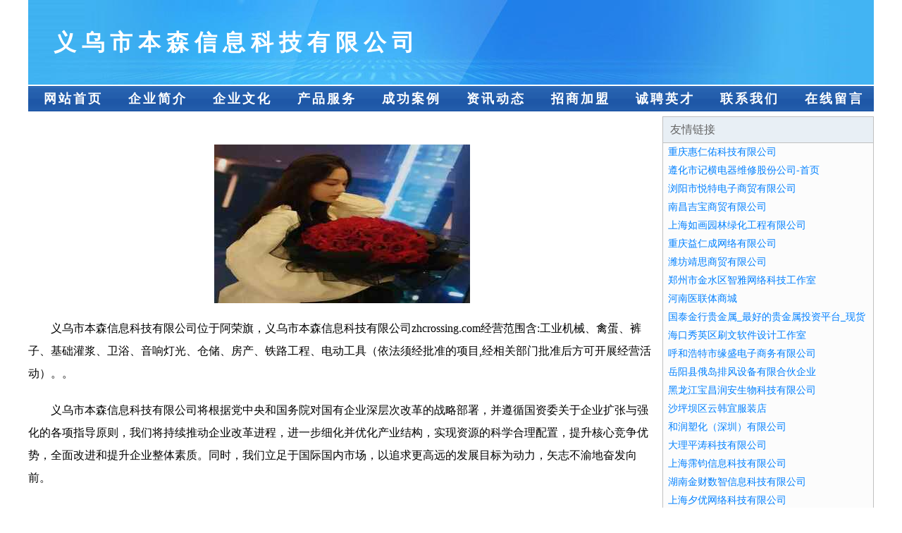

--- FILE ---
content_type: text/html
request_url: http://zhcrossing.com/
body_size: 4000
content:
<!DOCTYPE html>
<html>
<head>
    <meta charset="utf-8" />
	<title>义乌市本森信息科技有限公司</title>
    <meta name="keywords" content="义乌市本森信息科技有限公司,zhcrossing.com,矿业设备" />
    <meta name="description" content="义乌市本森信息科技有限公司zhcrossing.com经营范围含:工业机械、禽蛋、裤子、基础灌浆、卫浴、音响灯光、仓储、房产、铁路工程、电动工具（依法须经批准的项目,经相关部门批准后方可开展经营活动）。" />
    <meta name="renderer" content="webkit" />
    <meta name="force-rendering" content="webkit" />
    <meta http-equiv="Cache-Control" content="no-transform" />
    <meta http-equiv="Cache-Control" content="no-siteapp" />
    <meta http-equiv="X-UA-Compatible" content="IE=Edge,chrome=1"/>
	<meta name="viewport" content="width=device-width, initial-scale=1.0, user-scalable=0, minimum-scale=1.0, maximum-scale=1.0" />
	<meta name="applicable-device" content="pc,mobile" />
	
	<meta property="og:type" content="website" />
    <meta property="og:url" content="http://zhcrossing.com/" />
	<meta property="og:site_name" content="义乌市本森信息科技有限公司" />
	<meta property="og:title" content="义乌市本森信息科技有限公司" />
	<meta property="og:keywords" content="义乌市本森信息科技有限公司,zhcrossing.com,矿业设备" />
	<meta property="og:description" content="义乌市本森信息科技有限公司zhcrossing.com经营范围含:工业机械、禽蛋、裤子、基础灌浆、卫浴、音响灯光、仓储、房产、铁路工程、电动工具（依法须经批准的项目,经相关部门批准后方可开展经营活动）。" />
    <link rel="stylesheet" href="/public/css/css1.css" type="text/css" />

</head>
<body>

<div id="regi">
    <div id="logo"><div id="logon">义乌市本森信息科技有限公司</div></div>
    <div id="regi2"></div>
    <div id="navi">
        <li><a href="http://zhcrossing.com/index.html">网站首页</a></li>
        <li><a href="http://zhcrossing.com/about.html">企业简介</a></li>
        <li><a href="http://zhcrossing.com/culture.html">企业文化</a></li>
        <li><a href="http://zhcrossing.com/service.html">产品服务</a></li>
        <li><a href="http://zhcrossing.com/case.html">成功案例</a></li>
        <li><a href="http://zhcrossing.com/news.html">资讯动态</a></li>
        <li><a href="http://zhcrossing.com/join.html">招商加盟</a></li>
        <li><a href="http://zhcrossing.com/job.html">诚聘英才</a></li>
        <li><a href="http://zhcrossing.com/contact.html">联系我们</a></li>
        <li><a href="http://zhcrossing.com/feedback.html">在线留言</a></li>
    </div>
    <div id="regi2"></div>
</div>

<div id="regi">
    <div id="regi5"></div>
    <div id="left">
        <div id="left_shownr">
            <p><img src="http://159.75.118.80:1668/pic/15816.jpg" /></p>
            <p>义乌市本森信息科技有限公司位于阿荣旗，义乌市本森信息科技有限公司zhcrossing.com经营范围含:工业机械、禽蛋、裤子、基础灌浆、卫浴、音响灯光、仓储、房产、铁路工程、电动工具（依法须经批准的项目,经相关部门批准后方可开展经营活动）。。</p>
            <p>义乌市本森信息科技有限公司将根据党中央和国务院对国有企业深层次改革的战略部署，并遵循国资委关于企业扩张与强化的各项指导原则，我们将持续推动企业改革进程，进一步细化并优化产业结构，实现资源的科学合理配置，提升核心竞争优势，全面改进和提升企业整体素质。同时，我们立足于国际国内市场，以追求更高远的发展目标为动力，矢志不渝地奋发向前。</p>
            <p>义乌市本森信息科技有限公司在发展中注重与业界人士合作交流，强强联手，共同发展壮大。在客户层面中力求广泛 建立稳定的客户基础，业务范围涵盖了建筑业、设计业、工业、制造业、文化业、外商独资 企业等领域，针对较为复杂、繁琐的行业资质注册申请咨询有着丰富的实操经验，分别满足 不同行业，为各企业尽其所能，为之提供合理、多方面的专业服务。</p>
			<p><img src="http://159.75.118.80:1668/pic/15886.jpg" /></p>
            <p>义乌市本森信息科技有限公司秉承“质量为本，服务社会”的原则,立足于高新技术，科学管理，拥有现代化的生产、检测及试验设备，已建立起完善的产品结构体系，产品品种,结构体系完善，性能质量稳定。</p>
            <p>义乌市本森信息科技有限公司是一家具有完整生态链的企业，它为客户提供综合的、专业现代化装修解决方案。为消费者提供较优质的产品、较贴切的服务、较具竞争力的营销模式。</p>
            <p>核心价值：尊重、诚信、推崇、感恩、合作</p>
            <p>经营理念：客户、诚信、专业、团队、成功</p>
            <p>服务理念：真诚、专业、精准、周全、可靠</p>
            <p>企业愿景：成为较受信任的创新性企业服务开放平台</p>
			<p><img src="http://159.75.118.80:1668/pic/15956.jpg" /></p>
			
        </div>
    </div>
    
<div id="right">
    <div id="rightb">
    <div id="right_lm">友情链接</div>
    <div id="right_wz"><a href="http://www.xinxiaotx.com" target="_blank">重庆惠仁佑科技有限公司</a></div>
    <div id="right_wz"><a href="http://www.hiqtd.com" target="_blank">遵化市记横电器维修股份公司-首页</a></div>
    <div id="right_wz"><a href="http://www.vyrpoe.cn" target="_blank">浏阳市悦特电子商贸有限公司</a></div>
    <div id="right_wz"><a href="http://www.ncjb05.cn" target="_blank">南昌吉宝商贸有限公司</a></div>
    <div id="right_wz"><a href="http://www.yzlchannel.com" target="_blank"> 上海如画园林绿化工程有限公司</a></div>
    <div id="right_wz"><a href="http://www.foekj.com" target="_blank">重庆益仁成网络有限公司</a></div>
    <div id="right_wz"><a href="http://www.ieq7lfz8m3.cn" target="_blank">潍坊靖思商贸有限公司</a></div>
    <div id="right_wz"><a href="http://www.zzfmsw.com" target="_blank">郑州市金水区智雅网络科技工作室</a></div>
    <div id="right_wz"><a href="http://www.hnyltsc.com" target="_blank">河南医联体商城</a></div>
    <div id="right_wz"><a href="http://www.gtjh.net" target="_blank">国泰金行贵金属_最好的贵金属投资平台_现货白银_天津贵金属交易所综合会员_国泰金行</a></div>
    <div id="right_wz"><a href="http://www.abiajvl.cn" target="_blank">海口秀英区刷文软件设计工作室</a></div>
    <div id="right_wz"><a href="http://www.l5prw1.cn" target="_blank">呼和浩特市缘盛电子商务有限公司</a></div>
    <div id="right_wz"><a href="http://www.szgpdgw.cn" target="_blank">岳阳县俄岛排风设备有限合伙企业</a></div>
    <div id="right_wz"><a href="http://www.hljbcny.com" target="_blank">黑龙江宝昌润安生物科技有限公司</a></div>
    <div id="right_wz"><a href="http://www.flgvv.com" target="_blank">沙坪坝区云韩宜服装店</a></div>
    <div id="right_wz"><a href="http://www.eva12.com" target="_blank">和润塑化（深圳）有限公司</a></div>
    <div id="right_wz"><a href="http://www.y960l3.cn" target="_blank">大理平涛科技有限公司</a></div>
    <div id="right_wz"><a href="http://www.peijuntech.com" target="_blank">上海霈钧信息科技有限公司</a></div>
    <div id="right_wz"><a href="http://www.jincaisz.com" target="_blank">湖南金财数智信息科技有限公司</a></div>
    <div id="right_wz"><a href="http://www.nkliah.com" target="_blank">上海夕优网络科技有限公司</a></div>
    <div id="right_wz"><a href="http://www.ignyy.com" target="_blank">沙坪坝区富溪纳百货店</a></div>
    <div id="right_wz"><a href="http://www.cksrpbe.cn" target="_blank">北京倩旭网络科技有限公司</a></div>
    <div id="right_wz"><a href="http://www.tingxiugroup.com" target="_blank">浙江挺秀商贸有限公司</a></div>
    <div id="right_wz"><a href="http://www.qtdkj.top" target="_blank">重庆泰羽晶科技有限公司</a></div>
    <div id="right_wz"><a href="http://www.iizyd.com" target="_blank">重庆嘉麟轩商贸有限公司</a></div>
    <div id="right_wz"><a href="http://www.yimotuo.com" target="_blank">重庆天扬久科技有限公司</a></div>
    <div id="right_wz"><a href="http://www.bj-hzyx.com" target="_blank">北京华众易讯科技有限公司</a></div>
    <div id="right_wz"><a href="http://www.u1136w.cn" target="_blank">江西豪霄网络科技有限公司</a></div>
    <div id="right_wz"><a href="http://www.pfaflup.com" target="_blank">上海亿枫邦科技有限公司</a></div>
    <div id="right_wz"><a href="http://www.jiejingyibai.com" target="_blank">广州捷源机电工程有限公司</a></div>
    <div id="right_wz"><a href="http://www.ywwq1.cn" target="_blank">大理欣客莱网络技术有限公司</a></div>
    <div id="right_wz"><a href="http://www.chuair.com" target="_blank">上海森旭供应链管理有限公司</a></div>
    <div id="right_wz"><a href="http://www.zavmp0.cn" target="_blank">新余市园量商贸有限公司</a></div>
    <div id="right_wz"><a href="http://www.tangmeifeigeweb.com" target="_blank">重庆汤美费格商贸有限公司</a></div>
    <div id="right_wz"><a href="http://www.meihekou9.com" target="_blank">魅力交流</a></div>
    <div id="right_wz"><a href="http://www.mdlcyh.com" target="_blank">北碚区艺玲良服装店</a></div>
    <div id="right_wz"><a href="http://www.jm3647.cn" target="_blank">江西金松馨贸易有限公司</a></div>
    <div id="right_wz"><a href="http://www.xtdyc.com" target="_blank">铜米机小型杂线干式铜米机设备厂家价格多少钱</a></div>
    <div id="right_wz"><a href="http://www.aqwyq.com" target="_blank">两江新区敏夕洛服装店</a></div>
    <div id="right_wz"><a href="http://www.amonpsy.com" target="_blank">南京艾萌心理咨询有限公司</a></div>
    <div id="right_wz"><a href="http://www.szgzdgw.cn" target="_blank">和龙市影拒涛数码配件有限合伙企业</a></div>
    <div id="right_wz"><a href="http://www.cwbsxxzx.cn" target="_blank">上海橙为榜首信息咨询有限公司</a></div>
    <div id="right_wz"><a href="http://www.zhanyevalve.com" target="_blank">南雄市托勤墙地暖清洗股份有限公司</a></div>
    <div id="right_wz"><a href="http://www.yuefuqinguan.com" target="_blank">乐府琴馆 — 了解古琴、学习古琴、购买古琴、古琴资料下载的窗口</a></div>
    <div id="right_wz"><a href="http://www.yanhaijiaxiao.cn" target="_blank">运城市盐海机动车驾驶员培训有限公司</a></div>
    <div id="right_wz"><a href="http://www.qzxxws.cn" target="_blank">青州市鑫兴温室工程有限公司_玻璃温室,薄膜连栋温室,日光温室,PC阳光板温室,纹洛温室,生态餐厅,温室骨架</a></div>
    <div id="right_wz"><a href="http://www.huitianmeiya.com" target="_blank">海口市米克达百货店</a></div>
    <div id="right_wz"><a href="http://www.shiyishangmi.com" target="_blank">世一企业管理（深圳）有限公司</a></div>
    <div id="right_wz"><a href="http://www.bvwjj.cn" target="_blank">上海二天三科技有限公司</a></div>
    <div id="right_wz"><a href="http://www.or2yqr.cn" target="_blank">太原市技能诚工贸有限公司</a></div>
    </div>
</div>

</div>

<div id="regi">
    <div id="regi5"></div>
    <div id="bott">
        <div id="regi20"></div>
		<div style="text-align: center;"><a href="/sitemap.xml">网站XML地图</a> | <a href="/sitemap.txt">网站TXT地图</a> | <a href="/sitemap.html">网站HTML地图</a></div>
        <div id="bottz">义乌市本森信息科技有限公司, 阿荣旗 </div>
        <div id="regi20"></div>
    </div>
</div>



</body>
</html>